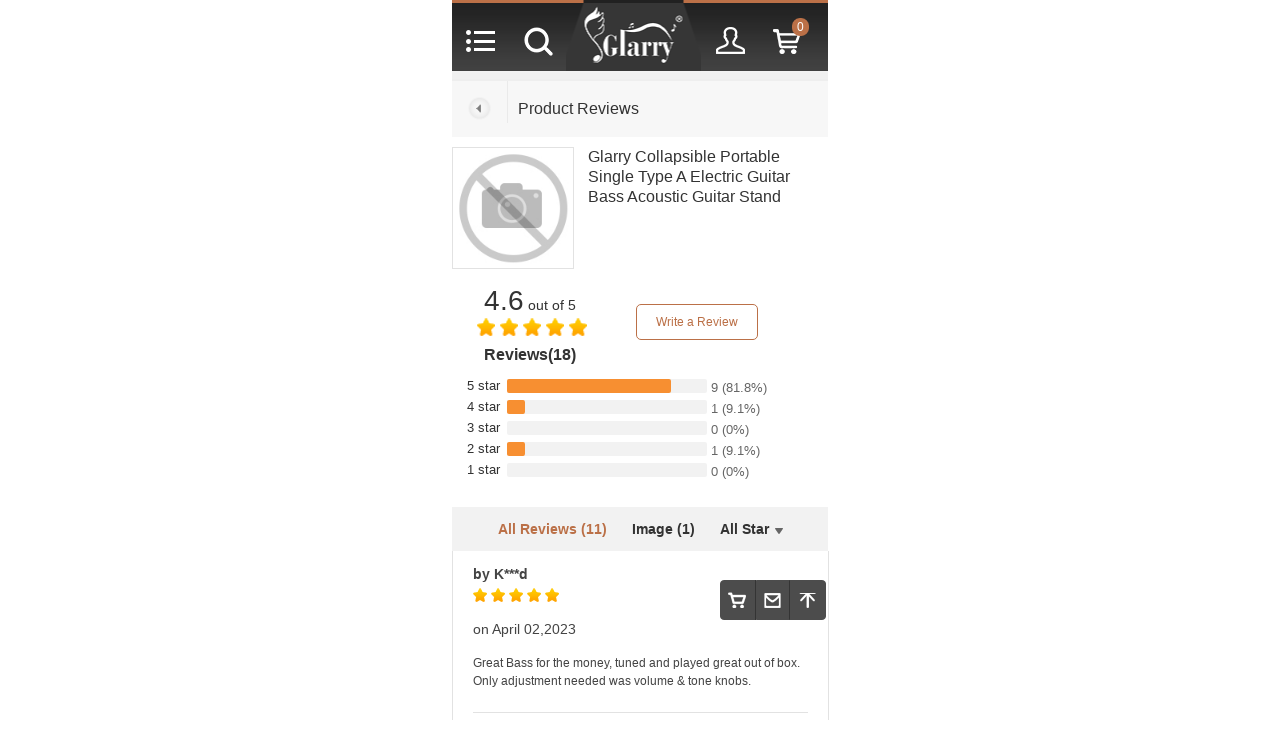

--- FILE ---
content_type: text/html; charset=utf-8
request_url: https://m.glarrymusic.com/reviews/glarry-collapsible-portable-single-type-a-electric-guitar-bass-acoustic-guitar-stand-p211.html?type=6
body_size: 8393
content:
<!DOCTYPE html>
<html xmlns="http://www.w3.org/1999/xhtml" dir="ltr" lang="en">
<head>
    <meta charset="UTF-8" />
    <meta name="viewport" content="width=device-width,initial-scall=1,user-scalable=1">
         
<title>Reviews of Glarry Collapsible Portable Single Type A Electric Guitar Bass Acoustic Guitar Stand - Glarrymusic</title>
<meta name="keywords" content="Reviews of Glarry Collapsible Portable Single Type A Electric Guitar Bass Acoustic Guitar Stand" />
<meta name="description" content="Find more reviews of Glarry Collapsible Portable Single Type A Electric Guitar Bass Acoustic Guitar Stand in Glarrymusic.com" />
<link rel="canonical" href="https://www.glarrymusic.com/reviews/glarry-collapsible-portable-single-type-a-electric-guitar-bass-acoustic-guitar-stand-p211.html" />

<link rel="alternate" hreflang="en" href="https://www.glarrymusic.com/reviews/glarry-collapsible-portable-single-type-a-electric-guitar-bass-acoustic-guitar-stand-p211.html?type=6" />
<link rel="alternate" hreflang="en-gb" href="https://www.glarry.co.uk/reviews/glarry-collapsible-portable-single-type-a-electric-guitar-bass-acoustic-guitar-stand-p211.html?type=6" />

<link rel="alternate" hreflang="fr-fr" href="https://www.glarry.fr/reviews/glarry-collapsible-portable-single-type-a-electric-guitar-bass-acoustic-guitar-stand-p211.html?type=6" />
<link rel="alternate" hreflang="de-de" href="https://www.glarry.de/reviews/glarry-collapsible-portable-single-type-a-electric-guitar-bass-acoustic-guitar-stand-p211.html?type=6" />
<meta property="og:image"   content="https://m.glarrymusic.com/public/static/index/common/images/gm_logo.png" />

    <link rel="publisher" href=" https://plus.google.com/103326924629898685362" />
    <link rel="shortcut icon" href="https://m.glarrymusic.com//favicon.ico"/>

    <base href="https://m.glarrymusic.com"/>


    

    <link rel="stylesheet" href="https://m.glarrymusic.com/public/static/index/mobile/css/m_common.css?20241226" />
    <script src="https://m.glarrymusic.com/public/jquery/jquery-3.6.0.min.js?20241226"></script>
    <script src="https://m.glarrymusic.com/public/jquery/jquery-migrate-3.3.2.min.js?20241226"></script>
    <script src="https://m.glarrymusic.com/public/jquery/jquery.lazyload.js?20241226"></script>
    
<link href="https://m.glarrymusic.com/public/jqueryLightbox/css/font-awesome.min.css" rel="stylesheet">
<link href="https://m.glarrymusic.com/public/jqueryLightbox/css/popup-lightbox.css" rel="stylesheet" />


    
    <!-- Global site tag (gtag.js) - Google Analytics -->
<script async src="https://www.googletagmanager.com/gtag/js?id=UA-117322462-2"></script>
<script>
    window.dataLayer = window.dataLayer || []; function gtag(){dataLayer.push(arguments);} gtag('js', new Date()); gtag('config', 'UA-117322462-2');
</script> <!-- Global site tag (gtag.js) - Google Analytics -->
<script async src="https://www.googletagmanager.com/gtag/js?id=G-G5HQHG1WWN"></script>
<script>
    window.dataLayer = window.dataLayer || []; function gtag(){dataLayer.push(arguments);} gtag('js', new Date()); gtag('config', 'G-G5HQHG1WWN');
</script>

<script>
    gtag('set', 'user_data', {
        "email": '',
        "phone_number": ''
    });
</script>

    

    <script>
        (function(i,s,o,g,r,a,m){i['GoogleAnalyticsObject']=r;i[r]=i[r]||function(){
                (i[r].q=i[r].q||[]).push(arguments)},i[r].l=1*new Date();a=s.createElement(o),
            m=s.getElementsByTagName(o)[0];a.async=1;a.src=g;m.parentNode.insertBefore(a,m)
        })(window,document,'script','https://www.google-analytics.com/analytics.js','ga');
    </script>
    <meta name="facebook-domain-verification" content="t5go7svd6dd9boba4o9v5astcxvb9k" />
    
    <!-- Facebook Pixel Code -->
<script>
    !function(f,b,e,v,n,t,s)
    {if(f.fbq)return;n=f.fbq=function(){n.callMethod?
        n.callMethod.apply(n,arguments):n.queue.push(arguments)};
        if(!f._fbq)f._fbq=n;n.push=n;n.loaded=!0;n.version='2.0';
        n.queue=[];t=b.createElement(e);t.async=!0;
        t.src=v;s=b.getElementsByTagName(e)[0];
        s.parentNode.insertBefore(t,s)}(window,document,'script',
        'https://connect.facebook.net/en_US/fbevents.js');
    fbq('init', "263039319010620",{
        em: '',
        fn: '',
        ln: '',
        zp: '',
        ct: '',
        ph: '',
    });
    fbq('track', 'PageView');
</script>

<noscript>
    <img height="1" width="1" src="https://www.facebook.com/tr?id=263039319010620&ev=PageView&noscript=1"/>
</noscript>
<!-- End Facebook Pixel Code -->
<script>
    // FB SSC API
    function fb_ssc_api(event_name, req_data) {
        $.ajax({
            type: 'POST',
            url: '/index/ajax/fbSsc',
            data: {
                event_name: event_name,
                req_data: req_data
            },
            success: function(res){
                console.log('fb-ssc');
                console.log(res)
            },
            error: function(){
                console.log('fb-ssc ');
            }
        });
    }
</script>
    
</head>

<body>



<div class="m-index-mask" style="display: none;"></div>
<header>
    <div class="inside_box">
        <div class="m_nav_btn m_ico_nav_a J_categories_toggle"
             onclick="ga('send', 'event', 'index-topnav', 'category', 'm');">
            <div class="categories none J_categories_list">
                <div class="m_list_map ">
                    <a href="javascript:void(0);" class="J_stop">
                        <span class="J_categories_toggle"></span><p class="title_right">All Categories</p></a>
                                        <!--1级类目开始-->
                                            <a onclick="ga('send', 'event', 'index-category', 'Guitars', 'm');"
                          href="javascript:void (0);"  data-url = "/guitars-c-3.html"
                           class="categories_lv1 J_categories_level" data-level="1">
                            Guitars                            <span class="ico_dropdown J_categories_drop"></span>
                                                    </a>

                                                            <a onclick="ga('send', 'event', 'index-category', 'AcousticGuitars', 'm');" href="/acoustic-guitars-c-10.html"
                                       class="categories_lv2 none J_categories_level" data-level="2">Acoustic Guitars                                    </a>
                                                                  <a onclick="ga('send', 'event', 'index-category', 'BassGuitars', 'm');" href="/bass-guitars-c-35.html"
                                       class="categories_lv2 none J_categories_level" data-level="2">Bass Guitars                                    </a>
                                                                  <a onclick="ga('send', 'event', 'index-category', 'ElectricGuitars', 'm');" href="/electric-guitars-c-11.html"
                                       class="categories_lv2 none J_categories_level" data-level="2">Electric Guitars                                    </a>
                                                                  <a onclick="ga('send', 'event', 'index-category', 'LeftHandedElectricGuitars', 'm');" href="/left-handed-electric-guitars-c-32.html"
                                       class="categories_lv2 none J_categories_level" data-level="2">Left Handed Electric Guitars                                    </a>
                                                  <!--1级类目开始-->
                                            <a onclick="ga('send', 'event', 'index-category', 'Strings', 'm');"
                          href="javascript:void (0);"  data-url = "/strings-c-2.html"
                           class="categories_lv1 J_categories_level" data-level="1">
                            Strings                            <span class="ico_dropdown J_categories_drop"></span>
                                                    </a>

                                                            <a onclick="ga('send', 'event', 'index-category', 'Violins', 'm');" href="/violins-c-6.html"
                                       class="categories_lv2 none J_categories_level" data-level="2">Violins                                    </a>
                                                                  <a onclick="ga('send', 'event', 'index-category', 'Violas', 'm');" href="/violas-c-7.html"
                                       class="categories_lv2 none J_categories_level" data-level="2">Violas                                    </a>
                                                                  <a onclick="ga('send', 'event', 'index-category', 'Cellos', 'm');" href="/cellos-c-8.html"
                                       class="categories_lv2 none J_categories_level" data-level="2">Cellos                                    </a>
                                                                  <a onclick="ga('send', 'event', 'index-category', 'ElectricViolins', 'm');" href="/electric-violins-c-9.html"
                                       class="categories_lv2 none J_categories_level" data-level="2">Electric Violins                                    </a>
                                                  <!--1级类目开始-->
                                            <a onclick="ga('send', 'event', 'index-category', 'DrumsampPercussion', 'm');"
                          href="javascript:void (0);"  data-url = "/drums-percussion-c-46.html"
                           class="categories_lv1 J_categories_level" data-level="1">
                            Drums &amp; Percussion                            <span class="ico_dropdown J_categories_drop"></span>
                                                    </a>

                                                            <a onclick="ga('send', 'event', 'index-category', 'AcousticDrums', 'm');" href="/acoustic-drums-c-49.html"
                                       class="categories_lv2 none J_categories_level" data-level="2">Acoustic Drums                                    </a>
                                                                  <a onclick="ga('send', 'event', 'index-category', 'ElectricDrums', 'm');" href="/electric-drums-c-59.html"
                                       class="categories_lv2 none J_categories_level" data-level="2">Electric Drums                                    </a>
                                                  <!--1级类目开始-->
                                            <a onclick="ga('send', 'event', 'index-category', 'Keyboards', 'm');"
                          href="javascript:void (0);"  data-url = "/keyboards-c-55.html"
                           class="categories_lv1 J_categories_level" data-level="1">
                            Keyboards                            <span class="ico_dropdown J_categories_drop"></span>
                                                    </a>

                                                            <a onclick="ga('send', 'event', 'index-category', 'DigitalPianos', 'm');" href="/digital-pianos-c-57.html"
                                       class="categories_lv2 none J_categories_level" data-level="2">Digital Pianos                                    </a>
                                                                  <a onclick="ga('send', 'event', 'index-category', 'ElectronicKeyboards', 'm');" href="/electronic-keyboards-c-56.html"
                                       class="categories_lv2 none J_categories_level" data-level="2">Electronic Keyboards                                    </a>
                                                  <!--1级类目开始-->
                                            <a onclick="ga('send', 'event', 'index-category', 'WindInstruments', 'm');"
                          href="javascript:void (0);"  data-url = "/wind-instruments-c-47.html"
                           class="categories_lv1 J_categories_level" data-level="1">
                            Wind Instruments                            <span class="ico_dropdown J_categories_drop"></span>
                                                    </a>

                                                            <a onclick="ga('send', 'event', 'index-category', 'Saxophone', 'm');" href="/saxophone-c-53.html"
                                       class="categories_lv2 none J_categories_level" data-level="2">Saxophone                                    </a>
                                                                  <a onclick="ga('send', 'event', 'index-category', 'BrassInstruments', 'm');" href="/brass-instruments-c-52.html"
                                       class="categories_lv2 none J_categories_level" data-level="2">Brass Instruments                                    </a>
                                                                  <a onclick="ga('send', 'event', 'index-category', 'WoodwindInstruments', 'm');" href="/woodwind-instruments-c-51.html"
                                       class="categories_lv2 none J_categories_level" data-level="2">Woodwind Instruments                                    </a>
                                                  <!--1级类目开始-->
                                            <a onclick="ga('send', 'event', 'index-category', 'Accessories', 'm');"
                          href="javascript:void (0);"  data-url = "/accessories-c-5.html"
                           class="categories_lv1 J_categories_level" data-level="1">
                            Accessories                            <span class="ico_dropdown J_categories_drop"></span>
                                                    </a>

                                                            <a onclick="ga('send', 'event', 'index-category', 'Amps', 'm');" href="/amps-c-42.html"
                                       class="categories_lv2 none J_categories_level" data-level="2">Amps                                    </a>
                                                                  <a onclick="ga('send', 'event', 'index-category', 'Cases', 'm');" href="/cases-c-15.html"
                                       class="categories_lv2 none J_categories_level" data-level="2">Cases                                    </a>
                                                                  <a onclick="ga('send', 'event', 'index-category', 'MusicStands', 'm');" href="/music-stands-c-24.html"
                                       class="categories_lv2 none J_categories_level" data-level="2">Music Stands                                    </a>
                                                                  <a onclick="ga('send', 'event', 'index-category', 'Strings', 'm');" href="/strings-c-16.html"
                                       class="categories_lv2 none J_categories_level" data-level="2">Strings                                    </a>
                                                  <!--1级类目开始-->
                                            <a onclick="ga('send', 'event', 'index-category', 'Support', 'm');"
                          href="javascript:void (0);"  data-url = "https://www.glarrymusic.com/"
                           class="categories_lv1 J_categories_level" data-level="1">
                            Support                            <span class="ico_dropdown J_categories_drop"></span>
                                                    </a>

                                                            <a onclick="ga('send', 'event', 'index-category', 'FAQs', 'm');" href="https://www.glarrymusic.com/faqs-center.html"
                                       class="categories_lv2 none J_categories_level" data-level="2">FAQs                                    </a>
                                                                  <a onclick="ga('send', 'event', 'index-category', 'NEWs', 'm');" href="https://www.glarrymusic.com/news-center.html"
                                       class="categories_lv2 none J_categories_level" data-level="2">NEWs                                    </a>
                                                                  <a onclick="ga('send', 'event', 'index-category', 'Video', 'm');" href="https://www.glarrymusic.com/video/list.html"
                                       class="categories_lv2 none J_categories_level" data-level="2">Video                                    </a>
                                                                  <a onclick="ga('send', 'event', 'index-category', 'InstructionalResources', 'm');" href="https://www.glarrymusic.com/instructional-resources-pdg-1.html"
                                       class="categories_lv2 none J_categories_level" data-level="2">Instructional Resources                                    </a>
                                                                  <a onclick="ga('send', 'event', 'index-category', 'ReviewCooperate', 'm');" href="https://www.glarrymusic.com/review-cooperate-h28.html"
                                       class="categories_lv2 none J_categories_level" data-level="2">Review Cooperate                                    </a>
                                                                  <a onclick="ga('send', 'event', 'index-category', 'WholesaleProgram', 'm');" href="https://www.glarrymusic.com/wholesale-program-h29.html"
                                       class="categories_lv2 none J_categories_level" data-level="2">Wholesale Program                                    </a>
                              

                </div>
            </div>
        </div>


        <div class="m_nav_btn m_ico_nav_b " id="J_show_search_box"
             onclick="ga('send', 'event', 'index-topnav', 'search', 'm');">
            <form id="J_show_search_form" action="/s/index.html" method="get" name="searchForm">
                <div class="search none J_show_search_input">

                    <a id="J_show_search_box_close" class="btn_close"></a>
                    <input name="search_kw" placeholder="Search for..." value="">

                    <a class=" btn_small btn_orange" name="submit" onclick="document.getElementById('J_show_search_form').submit();">search</a>

                </div>
            </form>
        </div>
        <a onclick="ga('send', 'event', 'index-topnav', 'logo', 'm');"
               href="/" class="m_logo" style="width: 135px;"></a>
        <a onclick="ga('send', 'event', 'index-topnav', 'account', 'm');"
           href="/index/customer/index.html" class="m_nav_btn m_ico_nav_c"></a>
        <a onclick="ga('send', 'event', 'index-topnav', 'cart', 'm');"
           href="/shopping-cart.html" class="m_nav_btn m_ico_nav_d">
            <span class="m_ico_nav_num  J_cart_items" >0</span></a></div>

    <div class="black_mask J_show_search_input none"></div>

</header>


<div class="main">
  <div class="m_list_map"><a><span class="J_go_back"></span>
      <p class="title_right">Product Reviews</p></a></div>
</div>
<div style="display: none" itemprop="itemReviewed" itemscope itemtype="http://schema.org/Product">
    <div itemprop="name">Reviews of Glarry Collapsible Portable Single Type A Electric Guitar Bass Acoustic Guitar Stand</div>
    <div itemprop="aggregateRating" itemscope itemtype="http://schema.org/AggregateRating">
        <span itemprop="ratingValue">4.6</span>
        <span itemprop="bestRating">5</span>
        <span itemprop="reviewCount">11</span>
    </div>
</div>
<div class="cl"></div>
<div class="m_star_menu margintop10">
    <div class="m-gm-review clearfix">
                <div class="m-review-img">
            <a href="/glarry-collapsible-portable-single-type-a-electric-guitar-bass-acoustic-guitar-stand-p211.html">
                <img src="/public/static/index/common/images/image_no_fount_150x150.jpg?image_path_or_name_invalid" />
            </a>
        </div>
        <p class="m-review-product-tit">
            <a href="/glarry-collapsible-portable-single-type-a-electric-guitar-bass-acoustic-guitar-stand-p211.html">
                Glarry Collapsible Portable Single Type A Electric Guitar Bass Acoustic Guitar Stand            </a>
        </p><!--end of m-review-product-tit-->
        <p class="m-review-price">
                    </p><!--end of m-review-price-->
    </div>

    <!--星星详情展示 begin-->
    <div class="rev-summary fn-clear">
        <div class="rev-summary-left">
            <div class="rev-score">
                <span class="score"><span class="numbers">4.6</span> out of 5</span>
                <p class="star  bottom-margin15px" style="margin-left: 10px;margin-bottom: 10px;overflow: hidden;margin-bottom: 5px;">
                                        <span class="big-full-star"></span>
                                        <span class="big-full-star"></span>
                                        <span class="big-full-star"></span>
                                        <span class="big-full-star"></span>
                                        <span class="big-full-star"></span>
                                        <br>
                </p>
                <!--<i class="rev-score-star rev-score-star-mid"><i style="width: 97.8%;"></i></i>-->
            </div>
            <div class="rev-all-view">
                Reviews(18)
            </div>
        </div>
        <div class="rev-summary-right rev-guide">
            <a href="/my-account/my-reviews.html?product_id=211&sort=asc" class="btn exclick" id="write-reviews">Write a Review</a>
        </div>
                <div class="rev-summary-mid">
            <ul class="histogram">
                                <li class="histogram-item " star="5" style="cursor: pointer;">
                    <a class="star" href="/reviews/glarry-collapsible-portable-single-type-a-electric-guitar-bass-acoustic-guitar-stand-p211.html?type=5"><span class="star-txt">5 star</span>
                        <div class="a-meter">
                            <div class="a-meter-bar" style="width:81.8%;"></div>
                        </div><span class="histogram-count">9 <span class="ratio">(81.8%)</span></span>
                    </a>
                </li>
                                <li class="histogram-item " star="4" style="cursor: pointer;">
                    <a class="star" href="/reviews/glarry-collapsible-portable-single-type-a-electric-guitar-bass-acoustic-guitar-stand-p211.html?type=4"><span class="star-txt">4 star</span>
                        <div class="a-meter">
                            <div class="a-meter-bar" style="width:9.1%;"></div>
                        </div><span class="histogram-count">1 <span class="ratio">(9.1%)</span></span>
                    </a>
                </li>
                                <li class="histogram-item " star="3" style="cursor: pointer;">
                    <a class="star" href="/reviews/glarry-collapsible-portable-single-type-a-electric-guitar-bass-acoustic-guitar-stand-p211.html?type=3"><span class="star-txt">3 star</span>
                        <div class="a-meter">
                            <div class="a-meter-bar" style="width:0%;"></div>
                        </div><span class="histogram-count">0 <span class="ratio">(0%)</span></span>
                    </a>
                </li>
                                <li class="histogram-item " star="2" style="cursor: pointer;">
                    <a class="star" href="/reviews/glarry-collapsible-portable-single-type-a-electric-guitar-bass-acoustic-guitar-stand-p211.html?type=2"><span class="star-txt">2 star</span>
                        <div class="a-meter">
                            <div class="a-meter-bar" style="width:9.1%;"></div>
                        </div><span class="histogram-count">1 <span class="ratio">(9.1%)</span></span>
                    </a>
                </li>
                                <li class="histogram-item " star="1" style="cursor: pointer;">
                    <a class="star" href="/reviews/glarry-collapsible-portable-single-type-a-electric-guitar-bass-acoustic-guitar-stand-p211.html?type=1"><span class="star-txt">1 star</span>
                        <div class="a-meter">
                            <div class="a-meter-bar" style="width:0%;"></div>
                        </div><span class="histogram-count">0 <span class="ratio">(0%)</span></span>
                    </a>
                </li>
                            </ul>
        </div>

    </div>
    <!--星星详情展示 end-->
    <!--筛选评论选卡 begin-->
    <div class="rev-cont-nav fn-clear">
        <ul class="rev-cont-category">

            <a href="/reviews/glarry-collapsible-portable-single-type-a-electric-guitar-bass-acoustic-guitar-stand-p211.html"><li class="rev-category-item rev-active">All Reviews (11)</li></a>
            <a href="/reviews/glarry-collapsible-portable-single-type-a-electric-guitar-bass-acoustic-guitar-stand-p211.html?type=has_img"><li class="rev-category-item ">Image (1)</li></a>
            <li class="rev-category-item slidedowntab " style="margin-right: 0;">
                <span>All Star<i class="down-trangle-icon"></i></span>
                <ul class="scaletab slidedowncont">
                    <a href="/reviews/glarry-collapsible-portable-single-type-a-electric-guitar-bass-acoustic-guitar-stand-p211.html?type=6">
                        <li class="scale-item ">All Star<em>(11)</em><i></i></li>
                    </a>
                                        <a href="/reviews/glarry-collapsible-portable-single-type-a-electric-guitar-bass-acoustic-guitar-stand-p211.html?type=5">
                        <li class="scale-item " star="5">5 Star<em>(9)</em>
                            <span style="width:77px;"><i style="width: 70px;"></i></span>
                        </li>
                    </a>
                                        <a href="/reviews/glarry-collapsible-portable-single-type-a-electric-guitar-bass-acoustic-guitar-stand-p211.html?type=4">
                        <li class="scale-item " star="4">4 Star<em>(1)</em>
                            <span style="width:77px;"><i style="width: 56px;"></i></span>
                        </li>
                    </a>
                                        <a href="/reviews/glarry-collapsible-portable-single-type-a-electric-guitar-bass-acoustic-guitar-stand-p211.html?type=3">
                        <li class="scale-item " star="3">3 Star<em>(0)</em>
                            <span style="width:77px;"><i style="width: 42px;"></i></span>
                        </li>
                    </a>
                                        <a href="/reviews/glarry-collapsible-portable-single-type-a-electric-guitar-bass-acoustic-guitar-stand-p211.html?type=2">
                        <li class="scale-item " star="2">2 Star<em>(1)</em>
                            <span style="width:77px;"><i style="width: 28px;"></i></span>
                        </li>
                    </a>
                                        <a href="/reviews/glarry-collapsible-portable-single-type-a-electric-guitar-bass-acoustic-guitar-stand-p211.html?type=1">
                        <li class="scale-item " star="1">1 Star<em>(0)</em>
                            <span style="width:77px;"><i style="width: 14px;"></i></span>
                        </li>
                    </a>
                                    </ul>
            </li>
        </ul>

    </div>
    <!--筛选评论选卡 end-->

  <div class="cl"></div>
  <input hidden id="J_loading_has_more" value="1">
  <input hidden id="J_loading_page" value="">

  <ul class="m_reviews J_loading_box clearfix ">
      <li class="m_select_menu">
  <div style="width: 100%;overflow: hidden;">
    <b class=" font14" > by K***d</b>
  </div>
  <div class="m_star">
    <span class="full-star"></span><span class="full-star"></span><span class="full-star"></span><span class="full-star"></span><span class="full-star"></span>    <font class="star_date"></font>
  </div>

    <div class="margintop15">
    <p class=" font14"> on April 02,2023</p>
        <p class="bottom-margin20px J_omitted_review_box" style="overflow: hidden;word-break: break-all;">
      Great Bass for the money,  tuned and played great out of box.  Only adjustment needed was volume &amp; tone knobs.    </p>
        <div class="clear"></div>
  </div>
  
</li>
<li class="m_select_menu">
  <div style="width: 100%;overflow: hidden;">
    <b class=" font14" > by T***b</b>
  </div>
  <div class="m_star">
    <span class="full-star"></span><span class="full-star"></span><span class="full-star"></span><span class="full-star"></span><span class="full-star"></span>    <font class="star_date"></font>
  </div>

    <div class="margintop15">
    <p class=" font14"> on January 13,2023</p>
        <p class="bottom-margin20px J_omitted_review_box" style="overflow: hidden;word-break: break-all;">
      I like it.    </p>
        <div class="clear"></div>
  </div>
  
</li>
<li class="m_select_menu">
  <div style="width: 100%;overflow: hidden;">
    <b class=" font14" > by W***e</b>
  </div>
  <div class="m_star">
    <span class="full-star"></span><span class="full-star"></span><span class="full-star"></span><span class="full-star"></span><span class="empty-star"></span>    <font class="star_date"></font>
  </div>

    <div class="margintop15">
    <p class=" font14"> on January 02,2023</p>
        <p class="bottom-margin20px J_omitted_review_box" style="overflow: hidden;word-break: break-all;">
      An adequate stand for the very cheap price.    </p>
        <div class="clear"></div>
  </div>
  
</li>
<li class="m_select_menu">
  <div style="width: 100%;overflow: hidden;">
    <b class=" font14" > by J***.</b>
  </div>
  <div class="m_star">
    <span class="full-star"></span><span class="full-star"></span><span class="full-star"></span><span class="full-star"></span><span class="full-star"></span>    <font class="star_date"></font>
  </div>

    <div class="margintop15">
    <p class=" font14"> on November 01,2022</p>
        <p class="bottom-margin20px J_omitted_review_box" style="overflow: hidden;word-break: break-all;">
      It does what it needs to do.    </p>
        <div class="clear"></div>
  </div>
  
</li>
<li class="m_select_menu">
  <div style="width: 100%;overflow: hidden;">
    <b class=" font14" > by K***n</b>
  </div>
  <div class="m_star">
    <span class="full-star"></span><span class="full-star"></span><span class="full-star"></span><span class="full-star"></span><span class="full-star"></span>    <font class="star_date"></font>
  </div>

    <div class="margintop15">
    <p class=" font14"> on October 22,2022</p>
        <p class="bottom-margin20px J_omitted_review_box" style="overflow: hidden;word-break: break-all;">
      Works great and handy for multiple size guitars !!    </p>
        <div class="cl"></div>
    <div class="updown_load " >
      <ul class="J_review_img_ul">
                <li><img style="width: 70px;height: 70px;" class="lazy" src="/public/static/index/mobile/images/updown_load.png"
                 data-original="/thumb_image/review/6812/80_80_image.jpg"></li>
              </ul>
    </div>
        <div class="clear"></div>
  </div>
  
</li>
<li class="m_select_menu">
  <div style="width: 100%;overflow: hidden;">
    <b class=" font14" > by S***d</b>
  </div>
  <div class="m_star">
    <span class="full-star"></span><span class="full-star"></span><span class="full-star"></span><span class="full-star"></span><span class="full-star"></span>    <font class="star_date"></font>
  </div>

    <div class="margintop15">
    <p class=" font14"> on December 29,2021</p>
        <p class="bottom-margin20px J_omitted_review_box" style="overflow: hidden;word-break: break-all;">
      The box needs to be stronger as the courier easily put a huge hole in it. However, it still gets 5* as the product is perfect.    </p>
        <div class="customer_answer" style="width: 94%">
      <h5 class="bottom-margin10px">
        <img src="public/static/index/pc/images/icon_reply.png"/> Service Team:</h5>
      <p style="word-break: break-all;">
        Thanks for your comment.
We will try harder to offer better products and service.
Looking forward to your next visit!
Glarry      </p>
    </div>
        <div class="clear"></div>
  </div>
  
</li>
<li class="m_select_menu">
  <div style="width: 100%;overflow: hidden;">
    <b class=" font14" > by H***y</b>
  </div>
  <div class="m_star">
    <span class="full-star"></span><span class="full-star"></span><span class="full-star"></span><span class="full-star"></span><span class="full-star"></span>    <font class="star_date"></font>
  </div>

    <div class="margintop15">
    <p class=" font14"> on May 25,2021</p>
        <p class="bottom-margin20px J_omitted_review_box" style="overflow: hidden;word-break: break-all;">
      Beautiful beginner guitar that has a great sound. I revived it super fast with free shipping and it already came strung! It's an amazing body piece I've already gotten complemented on.    </p>
        <div class="clear"></div>
  </div>
  
</li>
<li class="m_select_menu">
  <div style="width: 100%;overflow: hidden;">
    <b class=" font14" > by J***d</b>
  </div>
  <div class="m_star">
    <span class="full-star"></span><span class="full-star"></span><span class="full-star"></span><span class="full-star"></span><span class="full-star"></span>    <font class="star_date"></font>
  </div>

    <div class="margintop15">
    <p class=" font14"> on March 30,2021</p>
        <p class="bottom-margin20px J_omitted_review_box" style="overflow: hidden;word-break: break-all;">
      This works great and is super convenient.    </p>
        <div class="clear"></div>
  </div>
  
</li>
<li class="m_select_menu">
  <div style="width: 100%;overflow: hidden;">
    <b class=" font14" > by K***r</b>
  </div>
  <div class="m_star">
    <span class="full-star"></span><span class="full-star"></span><span class="full-star"></span><span class="full-star"></span><span class="full-star"></span>    <font class="star_date"></font>
  </div>

    <div class="margintop15">
    <p class=" font14"> on March 13,2021</p>
        <p class="bottom-margin20px J_omitted_review_box" style="overflow: hidden;word-break: break-all;">
      Puuufect stand! Can't beat the price.    </p>
        <div class="clear"></div>
  </div>
  
</li>
<li class="m_select_menu">
  <div style="width: 100%;overflow: hidden;">
    <b class=" font14" > by T***s</b>
  </div>
  <div class="m_star">
    <span class="full-star"></span><span class="full-star"></span><span class="full-star"></span><span class="full-star"></span><span class="full-star"></span>    <font class="star_date"></font>
  </div>

    <div class="margintop15">
    <p class=" font14"> on November 26,2020</p>
        <p class="bottom-margin20px J_omitted_review_box" style="overflow: hidden;word-break: break-all;">
      OMG, this bass guitar is wonderful. The sound and weight of the guitar is awesome and the frets aren't ruff. Folks, this is a great buy. Thanks Glarry Music     </p>
        <div class="clear"></div>
  </div>
  
</li>
<script>
    $(function() {
        $("img.lazy").lazyload({effect: "fadeIn"});
        $('.J_review_img_ul').popupLightbox();
    });
</script>
 </ul>
    </div>
<div class="cl"></div>
<div class="video-gif none J_loading" style="display: none;"></div>

<div class="cl"></div>

<!--商品推荐模块开始-->
<div class="m-feature clearfix" style="display: none;"  id="J_prod_recommend_header">
  <div class="recom-tit">
    <span>Recommended Products</span>
  </div><!--end of recom-tit-->
  <!--end of m-feature-tit-->
  <ul class="feature-list clearfix" style="display: none;" id="J_prod_recommend_body">
        <li>
      <div class="feature-list-con clearfix">
        <div class="feature-list-img">
          <a href="/glarry-a-style-mandolin-microgroove-pattern-leather-hardshell-case-black-p74.html">
            <img src="/thumb_image/product/s/spu1/spu17003201/spu17003201_300_300.jpg?20200612050600" />
          </a>
                    <!--end of gm-discount-->
        </div>
        <!--end of feature-list-img-->

        <div class="feature-text">
          <a href="/glarry-a-style-mandolin-microgroove-pattern-leather-hardshell-case-black-p74.html">
            Glarry A-Style Mandolin Microgroove Pattern PVC Hardshell Case Black          </a>
        </div>
        <!--end of feature-text-->
        <div class="m_star clearfix">
          <span class="full-star"></span><span class="full-star"></span><span class="full-star"></span><span class="full-star"></span><span class="full-star"></span><a href="/reviews/glarry-a-style-mandolin-microgroove-pattern-leather-hardshell-case-black-p74.html" rel="nofollow"><span class="item-num">(18)</span></a>        </div>
        <p class="new-price">
          $69.99        </p>
        <p class="old-price"></p>
      </div>
      <!--end of feature-list-con-->
    </li>
        <li>
      <div class="feature-list-con clearfix">
        <div class="feature-list-img">
          <a href="/glarry-swivel-liftable-oversized-saddle-throne-super-thick-sponge-overweight-180kg-drum-stool-p186.html">
            <img src="/thumb_image/product/s/spug/spug17000275/spug17000275_300_300.jpg?20200122010438" />
          </a>
          <p class="gm-discount">8% OFF</p>          <!--end of gm-discount-->
        </div>
        <!--end of feature-list-img-->

        <div class="feature-text">
          <a href="/glarry-swivel-liftable-oversized-saddle-throne-super-thick-sponge-overweight-180kg-drum-stool-p186.html">
            Glarry Swivel Liftable Oversized Saddle Throne Super Thick Sponge Overweight 180Kg Drum Stool          </a>
        </div>
        <!--end of feature-text-->
        <div class="m_star clearfix">
          <span class="full-star"></span><span class="full-star"></span><span class="full-star"></span><span class="full-star"></span><span class="full-star"></span><a href="/reviews/glarry-swivel-liftable-oversized-saddle-throne-super-thick-sponge-overweight-180kg-drum-stool-p186.html" rel="nofollow"><span class="item-num">(2)</span></a>        </div>
        <p class="new-price">
          $69.99        </p>
        <p class="old-price"></p>
      </div>
      <!--end of feature-list-con-->
    </li>
        <li>
      <div class="feature-list-con clearfix">
        <div class="feature-list-img">
          <a href="/glarry-st-electric-guitar-straight-flange-hard-shell-lockable-carrying-case-p77.html">
            <img src="/thumb_image/product/s/spu1/spu17003385/spu17003385_300_300.jpg?20180605050145" />
          </a>
          <p class="gm-discount">5% OFF</p>          <!--end of gm-discount-->
        </div>
        <!--end of feature-list-img-->

        <div class="feature-text">
          <a href="/glarry-st-electric-guitar-straight-flange-hard-shell-lockable-carrying-case-p77.html">
            Glarry GST GTL Economical Electric Guitar Straight Flange Hard Shell Lockable Carrying Case          </a>
        </div>
        <!--end of feature-text-->
        <div class="m_star clearfix">
          <span class="full-star"></span><span class="full-star"></span><span class="full-star"></span><span class="full-star"></span><span class="full-star"></span><a href="/reviews/glarry-st-electric-guitar-straight-flange-hard-shell-lockable-carrying-case-p77.html" rel="nofollow"><span class="item-num">(23)</span></a>        </div>
        <p class="new-price">
          $75.99        </p>
        <p class="old-price"></p>
      </div>
      <!--end of feature-list-con-->
    </li>
        <li>
      <div class="feature-list-con clearfix">
        <div class="feature-list-img">
          <a href="/glarry-st-tl-electric-guitar-flat-surface-hard-shell-case-black-p257.html">
            <img src="/thumb_image/product/s/spug/spug17000465/spug17000465_300_300.jpg?20210130002801" />
          </a>
          <p class="gm-discount">11% OFF</p>          <!--end of gm-discount-->
        </div>
        <!--end of feature-list-img-->

        <div class="feature-text">
          <a href="/glarry-st-tl-electric-guitar-flat-surface-hard-shell-case-black-p257.html">
            Glarry GST GTL Economical Electric Guitar Flat Surface Hard Shell Case with Lock          </a>
        </div>
        <!--end of feature-text-->
        <div class="m_star clearfix">
          <span class="full-star"></span><span class="full-star"></span><span class="full-star"></span><span class="full-star"></span><span class="full-star"></span><a href="/reviews/glarry-st-tl-electric-guitar-flat-surface-hard-shell-case-black-p257.html" rel="nofollow"><span class="item-num">(3)</span></a>        </div>
        <p class="new-price">
          $79.99        </p>
        <p class="old-price"></p>
      </div>
      <!--end of feature-list-con-->
    </li>
        <li>
      <div class="feature-list-con clearfix">
        <div class="feature-list-img">
          <a href="/glarry-20w-electric-guitar-amplifier-p157.html">
            <img src="/thumb_image/product/s/spug/spug17000217/spug17000217_300_300.jpg?20220613020653" />
          </a>
                    <!--end of gm-discount-->
        </div>
        <!--end of feature-list-img-->

        <div class="feature-text">
          <a href="/glarry-20w-electric-guitar-amplifier-p157.html">
            Glarry 20w Electric Guitar Amplifier          </a>
        </div>
        <!--end of feature-text-->
        <div class="m_star clearfix">
          <span class="full-star"></span><span class="full-star"></span><span class="full-star"></span><span class="full-star"></span><span class="half-star"></span><a href="/reviews/glarry-20w-electric-guitar-amplifier-p157.html" rel="nofollow"><span class="item-num">(29)</span></a>        </div>
        <p class="new-price">
          $49.99        </p>
        <p class="old-price"></p>
      </div>
      <!--end of feature-list-con-->
    </li>
        <li>
      <div class="feature-list-con clearfix">
        <div class="feature-list-img">
          <a href="/glarry-high-end-fine-grain-pu-leather-hard-case-for-gjazz-electric-guitar-p196.html">
            <img src="/thumb_image/product/s/spug/spug17000276/spug17000276_300_300.jpg?20200217033752" />
          </a>
          <p class="gm-discount">10% OFF</p>          <!--end of gm-discount-->
        </div>
        <!--end of feature-list-img-->

        <div class="feature-text">
          <a href="/glarry-high-end-fine-grain-pu-leather-hard-case-for-gjazz-electric-guitar-p196.html">
            Glarry High-End Fine-Grain PU Leather Hard Case for 335 Style Semi-Hollow &amp; Hollowbody Electric Guitar          </a>
        </div>
        <!--end of feature-text-->
        <div class="m_star clearfix">
          <span class="full-star"></span><span class="full-star"></span><span class="full-star"></span><span class="full-star"></span><span class="full-star"></span><a href="/reviews/glarry-high-end-fine-grain-pu-leather-hard-case-for-gjazz-electric-guitar-p196.html" rel="nofollow"><span class="item-num">(25)</span></a>        </div>
        <p class="new-price">
          $89.99        </p>
        <p class="old-price"></p>
      </div>
      <!--end of feature-list-con-->
    </li>
        <li>
      <div class="feature-list-con clearfix">
        <div class="feature-list-img">
          <a href="/glarry-41inch-flat-surface-classical-guitar-microgroove-hard-shell-case-beige-grey-p374.html">
            <img src="https://images.glarrymusic.com/glarrymusic/upload_images/products/s/spug/spug45000580/spug45000580_300_300.jpg?20260128205755" />
          </a>
                    <!--end of gm-discount-->
        </div>
        <!--end of feature-list-img-->

        <div class="feature-text">
          <a href="/glarry-41inch-flat-surface-classical-guitar-microgroove-hard-shell-case-beige-grey-p374.html">
            Glarry 41inch Flat Surface Classical Guitar Microgroove Hard Shell Case Beige Grey          </a>
        </div>
        <!--end of feature-text-->
        <div class="m_star clearfix">
                  </div>
        <p class="new-price">
          $99.99        </p>
        <p class="old-price"></p>
      </div>
      <!--end of feature-list-con-->
    </li>
        <li>
      <div class="feature-list-con clearfix">
        <div class="feature-list-img">
          <a href="/glarry-40w-gba-40-electric-guitar-amplifier-black-p313.html">
            <img src="https://images.glarrymusic.com/glarrymusic/upload_images/products/s/spug/spug45000147/spug45000147_300_300.jpg?20260128205755" />
          </a>
          <p class="gm-discount">11% OFF</p>          <!--end of gm-discount-->
        </div>
        <!--end of feature-list-img-->

        <div class="feature-text">
          <a href="/glarry-40w-gba-40-electric-guitar-amplifier-black-p313.html">
            Glarry 40W GBA-40 Electric Bass Guitar Amplifier Black          </a>
        </div>
        <!--end of feature-text-->
        <div class="m_star clearfix">
          <span class="full-star"></span><span class="full-star"></span><span class="full-star"></span><span class="full-star"></span><span class="full-star"></span><a href="/reviews/glarry-40w-gba-40-electric-guitar-amplifier-black-p313.html" rel="nofollow"><span class="item-num">(7)</span></a>        </div>
        <p class="new-price">
          $79.99        </p>
        <p class="old-price"></p>
      </div>
      <!--end of feature-list-con-->
    </li>
      </ul>
  <!--end of feature-list-->
</div>
<script>
    if($.trim($('#J_prod_recommend_body').html()) != ''){
        $('#J_prod_recommend_header, #J_prod_recommend_body').show();
    }
</script>
<!--商品推荐模块结束-->






<footer>
    <!--    谷歌评价徽章-->
    <!-- <script src="https://apis.google.com/js/platform.js?onload=renderBadge" async defer></script>
    <div class="box" style="border:none;text-align: center">

                <a href="https://customerreviews.google.com/v/merchant?q=glarrymusic.com&c=US&v=19&hl=en&so=NEWEST" target="_blank" style="font-size: 20px;font-weight: 700;line-height: 40px;">What Our Customers Are Saying</a>
        <div class="cl"></div>
        <a href="https://customerreviews.google.com/v/merchant?q=glarrymusic.com&c=US&v=19&hl=en&so=NEWEST" target="_blank" style="font-size: 14px;line-height: 30px;">
            See our <span style="font-weight: bold;font-size: 16px;">2800+</span>
            reviews on <span style="font-size: 16px;font-weight: bold;">Google</span>
        </a>

        <div style="position:relative;width: 170px;height: 60px;z-index: 100;overflow: hidden;margin: 0 auto; ">
            <div onclick="window.open('https://customerreviews.google.com/v/merchant?q=glarrymusic.com&c=US&v=19&hl=en&so=NEWEST')"  style="position:absolute;width: 170px;height: 60px;z-index: 150;top: 0px;left: 0px;">
            </div>
            <div style="position:absolute;width: 170px;height: 60px;z-index: 110;top: 0px;left: 0px;">
                <g:ratingbadge merchant_id=136138947></g:ratingbadge>​
            </div>
        </div>
    </div> -->

        <div class="cl"></div>
    <footer>
        <div class="m_footer_list">

                        <div>            <a   rel="nofollow"                 href="https://m.glarrymusic.com/our-brand.html">
                About US </a>

            </div>
                        <div>  <span>.</span>            <a   rel="nofollow"                 href="/our-story-h30.html">
                Our Story </a>

            </div>
                        <div>  <span>.</span>            <a   rel="nofollow"                 href="/return-policy-h6.html">
                Return Policy </a>

            </div>
                        <div>  <span>.</span>            <a                  href="/why-glarry-h31.html">
                Why Glarry </a>

            </div>
                        <div>  <span>.</span>            <a   rel="nofollow"                 href="https://m.glarrymusic.com/contact-us.html">
                Contact US </a>

            </div>
                        <div>  <span>.</span>            <a   rel="nofollow"                 href="/warranty-policy-h3.html">
                Warranty Policy </a>

            </div>
                        <div>  <span>.</span>            <a   rel="nofollow"                 href="/shipping-and-payment-h18.html">
                Shipping and Payment </a>

            </div>
                        <div>  <span>.</span>            <a                  href="https://m.glarrymusic.com/sitemap.html">
                Site Map </a>

            </div>
                        <div>  <span>.</span>            <a   rel="nofollow"                 href="/maintenace-h2.html">
                Maintenace </a>

            </div>
                        <div>  <span>.</span>            <a   rel="nofollow"                 href="https://m.glarrymusic.com/download-center/instruction-f-1.html">
                Instruction </a>

            </div>
                        <div>  <span>.</span>            <a   rel="nofollow"                 href="/privacy-policy-h7.html">
                Privacy Policy </a>

            </div>
                        <div>  <span>.</span>            <a                  href="https://m.glarrymusic.com/">
                Glarry </a>

            </div>
                        <div>  <span>.</span>            <a                  href="https://m.glarrymusic.com/faqs-center.html">
                FAQS </a>

            </div>
                        <div>  <span>.</span>            <a                  href="https://m.glarrymusic.com/news-center.html">
                NEWs </a>

            </div>
                        <div>  <span>.</span>            <a   rel="nofollow"                 href="https://m.glarrymusic.com/track-order.html">
                Track order </a>

            </div>
                        <div>  <span>.</span>            <a                  href="/terms-and-conditions-h25.html">
                Terms and Conditions </a>

            </div>
                        <div>  <span>.</span>            <a                  href="/wholesale-program-h29.html">
                Wholesale Program </a>

            </div>
                        <div>  <span>.</span>            <a                  href="/review-cooperate-h28.html">
                Review Cooperate </a>

            </div>
            

            </div>

        <div class="m_footer_line">Copyright © 2018 - 2026 www.GlarryMusic.com. All Rights
            Reserved.
        </div>
    </footer>

        <div class="float_btn">
        <a onclick="ga('send', 'event', 'index-float', 'cart', 'm');" href="/shopping-cart.html" class="ico_float_a"></a>
        <a onclick="ga('send', 'event', 'index-float', 'contactus', 'm');" href="/contact-us.html" class="ico_float_b"></a>
        <a href="javascript:void(0)" class="ico_float_c J_float_top"></a>
    </div>
    </footer>









<script src="https://m.glarrymusic.com/public/static/index/common/js/user.js?20241226"></script>
<script src="https://m.glarrymusic.com/public/static/index/mobile/js/common.js?20241226"></script>



<script src="https://m.glarrymusic.com/public/static/index/mobile/js/loading.js?20241226"></script>
<script src="https://m.glarrymusic.com/public/jqueryLightbox/js/jquery.popup.lightbox.js?20241226"></script>
<script>
    $(function() {
        $("img.lazy").lazyload({effect: "fadeIn"});
    });
</script>


<!--没有icon-->
<div class="black_mask  none J_black_mask"></div>
<div class="black_loading none J_loading_wait J_loading_backdrop"></div>
<div class="review_max_image none J_review_image"></div>




<script>
    ga('create', 'UA-117322462-1', 'auto');  //id号，根据不同站点而不同
    ga('send', 'pageview');
    </script>

<!-- Global site tag (gtag.js) - Google AdWords: 808621023 -->
<script async src="https://www.googletagmanager.com/gtag/js?id=AW-808621023"></script>
<script>
    window.dataLayer = window.dataLayer || [];
    function gtag(){dataLayer.push(arguments);}
    gtag('js', new Date());

    gtag('config', 'AW-808621023');
</script>

<!--联盟跟踪代码开始-->
<!--联盟跟踪代码结束-->



<!--bing跟踪代码-->
<script>(function(w,d,t,r,u){var f,n,i;w[u]=w[u]||[],f=function(){var o={ti:"26050389"};o.q=w[u],w[u]=new UET(o),w[u].push("pageLoad")},n=d.createElement(t),n.src=r,n.async=1,n.onload=n.onreadystatechange=function(){var s=this.readyState;s&&s!=="loaded"&&s!=="complete"||(f(),n.onload=n.onreadystatechange=null)},i=d.getElementsByTagName(t)[0],i.parentNode.insertBefore(n,i)})(window,document,"script","//bat.bing.com/bat.js","uetq");</script>
<!--bing跟踪代码 END-->




<script>
	        gtag('event', 'page_view', {
            'send_to': 'AW-808621023',
            'ecomm_pagetype': 'productreview',
            'ecomm_prodid': 'G17000307',
            'user_id': '0'
        });
    </script>





<!-- BEGIN GCR Badge Code -->
<script src="https://apis.google.com/js/platform.js?onload=renderBadge"
        async defer>
</script>
<script>
   /* window.renderBadge = function() {
        var ratingBadgeContainer = document.createElement("div");
        document.body.appendChild(ratingBadgeContainer);
        window.gapi.load('ratingbadge', function() {
            window.gapi.ratingbadge.render(
                ratingBadgeContainer, {
                    // REQUIRED
                    "merchant_id": 136138947,
                    // OPTIONAL
                    "position": "BOTTOM_RIGHT"
                });
        });
    }*/
</script>
<!-- END GCR Badge Code -->


<script id='merchantWidgetScript' src="https://www.gstatic.com/shopping/merchant/merchantwidget.js" defer></script>

<script>
  merchantWidgetScript.addEventListener('load', function () {
    merchantwidget.start({
         // REQUIRED FIELDS
         "merchant_id": 136138947,

         // OPTIONAL FIELDS
         "position": "POSITION",
         "region": "REGION",
    });
  });
</script>

</body>
</html>

--- FILE ---
content_type: application/javascript
request_url: https://m.glarrymusic.com/public/static/index/mobile/js/common.js?20241226
body_size: 1804
content:
/**
 * 此JS脚本需要jQuery支持，所以在加载该脚本之前，请先加载jQuery脚本
 */



$("#J_show_search_box").click(
    function () {
        $(".J_show_search_input").show();
    }
);

$("#J_show_search_box_close").click(function () {
    $(".J_show_search_input").hide();
    return false;
})

//网页顶部-手动修改当前默认币种 ( M)
$('select.J_currency_set').change(function () {
    var currency_code = $.trim($(this).val());
    User.set_currency(currency_code);
});


$(".J_float_top").click(function () {
    $('html,body').animate({scrollTop: 0}, 'slow');
});
$(".J_categories_drop").click(function (e) {

    if ($(this).hasClass('ico_dropdown')) {
        //展示 子元素
        $(this).removeClass('ico_dropdown').addClass('ico_dropup');

    } else {
        $(this).removeClass('ico_dropup').addClass('ico_dropdown');
    }
    e = e || event;
    e.stopPropagation();
    e.preventDefault();
    toggleCategories();
    return false;
});
$(".J_categories_level").click(function (e) {
    if($(this).find('.J_categories_drop').length > 0 ){
        if($(this).children('.J_categories_drop').hasClass('ico_dropdown')){
            $(this).children('.J_categories_drop').removeClass('ico_dropdown').addClass('ico_dropup');
            e = e || event;
            e.stopPropagation();
            e.preventDefault();
            toggleCategories();
            return false;
        }else{

            window.location.href = $(this).data('url');
            e = e || event;
            e.stopPropagation(); //禁止自动上拉
            // e.preventDefault();
            return false;
        }
    }else{
        window.location.href = $(this).data('url');
        e = e || event;
        e.stopPropagation(); //禁止自动上拉
        // e.preventDefault();
        //return false;
    }

});

function toggleCategories() {
    var level_obj = {0: true};//存储上级元素是否开启
    var level = 0;
    var is_show;
    $(".J_categories_level").each(function () {
        level = $(this).data('level');
        level_obj[level] = $(this).children('.J_categories_drop').hasClass('ico_dropup');
        is_show = true;
        for (var i = 1; i < level; i++) {
            if (!level_obj[i]) {
                is_show = false;
                break;
            }
        }

        if (is_show) {
            $(this).removeClass('none');
        } else {
            $(this).addClass('none');
        }
    })
}

$(".J_categories_toggle").click(function () {
    // $('.m-index-mask').toggle();
    $(".J_categories_list").stop().slideToggle()
});


$(".J_stop").click(function (event) {
    event.stopPropagation();
    event.preventDefault();
    return false;
})

$('.J_go_back').click(function () {
    window.history.go(-1)

})

//模拟单选框选择
$(document).on('click', '.J_select_single', function () {
    $(this).siblings('.J_select_single').removeClass('ico_singled').addClass('ico_single');
    $(this).removeClass('ico_single').addClass('ico_singled');
});


/**
 * 消息弹框
 * @param box_class （warring_box,success_box,note_box）
 * @param msg   弹框中的消息
 * @param remove_before   是否删除之前的弹框
 * @returns {boolean}
 */
function show_msg_box(box_class, msg, remove_before) {
    if (msg == '' || msg == undefined) {
        return false;
    }
    remove_before = remove_before ? remove_before : false;
    if ($("#J_msg_box").length <= 0) {
        $('<div class=" msg_box " id="J_msg_box"></div>').appendTo('body')
    }
    if (remove_before) {
        remove_all_msg_box();
    }

    var $obj = $('<div class=" ' + box_class + ' none">' + msg + '</div>').appendTo('#J_msg_box').slideDown();


    setTimeout(function () {
        $obj.fadeOut(1000, function () {
            $obj.remove();
        })
    }, 5000);
}

function remove_all_msg_box() {
    $("#J_msg_box").html('');// 清空原先的
}

// 错误弹框
function show_error_box(msg, remove_before) {
    show_msg_box('warring_box', msg, remove_before);
}

// 成功弹框
function show_success_box(msg, remove_before) {
    show_msg_box('success_box', msg, remove_before);
}

// note弹框
function show_note_box(msg, remove_before) {
    show_msg_box('note_box', msg, remove_before);
}

//初始化弹框
if ($('.succee-bar').length > 0) {
    $('.succee-bar').each(function () {
        show_note_box($.trim($(this).html()))
    })
}
if ($('.error-bar').length > 0) {
    $('.error-bar').each(function () {
        show_error_box($.trim($(this).html()), true)
    })
}

function set_pox_height($selector) {
    $selector.removeClass('pop_responsive'); //先移除 才把才能正确计算高度
    var mobile_height = $(window).height();
    var pop_height = $selector.height();

    if (mobile_height < pop_height) {
        $selector.addClass('pop_responsive').css({'top': '0px'});
    } else {
        //弹窗居中
        var to_top = (mobile_height - pop_height) / 2;
        $selector.css({top: to_top + 'px'}).removeClass('pop_responsive');

    }
    return $selector;
}

function close_pop() {
    $(".pop_box").hide();
    $(".dialog_container").hide();
    $(".J_black_mask").hide();
}

$(".J_chk_code_img").click(function () {

    $(this).attr('src', $(this).data('pre_src') + '?' + Math.random())
});


User.form_error_handel = function (obj, msg) {
    show_error_box(msg);
};

var form_submit_process = function ($form) {
    var data = $form.serializeArray();
    var ajax_url = $form.data('ajax_url');

    if (ajax_url == '') {
        return false;
    }
    $('.J_loading_wait').show()
    $.ajax({
        url: ajax_url,
        type: 'post',
        data: data,
        dataType: 'json',
        success: function (res) {

            if (res.status == 'success') {
                if (res.url) {
                    window.location.href = res.url;
                    return;
                }
                if (res.msg) {
                    show_note_box(res.msg);
                }

            } else {
                show_error_box(res.msg)

            }
            $('.J_loading_wait').hide();
        }, error: function () {
            $('.J_loading_wait').hide();
            alert('error');
        }

    })


}

function getImageWidth(url,callback){
    var img = new Image();
    img.src = url;
    // 如果图片被缓存，则直接返回缓存数据
    if(img.complete){
        callback(img.width, img.height);
    }else{
        img.onload = function(){
            callback(img.width, img.height);
        }
    }
}

$(document).ready(function()
{

    $(document).on('click','.J_show_all_review_btn',function () {
        $(this).parents('.J_omitted_review_box').hide();
        $(this).parents('.J_omitted_review_box').siblings('.J_all_review_box').show();
    });

});

--- FILE ---
content_type: application/javascript
request_url: https://m.glarrymusic.com/public/static/index/mobile/js/loading.js?20241226
body_size: 433
content:
// 页面下拉 需先加载 jquery.dropload.min.js
(function () {

    var $loading_has_more = $("#J_loading_has_more");
    var $loading_box =  $(".J_loading_box");

    if ($loading_box.length <= 0) {
        return false;
    }
    ;
    if ($.trim($loading_box.html()) == '') {
        //空数据 不用继续加载
        return false;
    }


    if ($loading_has_more.length > 0 && !($loading_has_more.val() >> 0)) {
        //已经没有了数据
        return false;
    }


    var page = ~~$("#J_loading_page").val();
    if (page <= 1) {
        page = 1;
    }
    var is_process = false;
    var error_handle_func = function () {
        $(".J_loading").hide();
        setTimeout(function () {
            is_process = false;
            fire_scroll();
        }, 3000)
    };


    var has_load_more = true;
    page++;


    var fire_scroll = function () {
        if (is_process || !has_load_more) {
            return;
        }
        var load_height = $loading_box.height();
        if(load_height<=0){
            $loading_box.addClass('fl');
            load_height = $loading_box.height(); // 父级元素没有被撑开
        }

        var now_height = $loading_box.offset().top + load_height;
        if (now_height > $(window).scrollTop() + $(window).height()) {
            return;

        }
        is_process = true;

        $(".J_loading").show();
        $.ajax({
            type: 'GET',
            url: window.location.href,
            data: {
                page: page
            },
            success: function (res) {
                $(".J_loading").hide();

                if (res.url) {
                    window.location.href = res.url;
                    return false;
                }

                if (res.status == 'success') {
                    var data = res.data;
                    if (data) {
                        $loading_box.append(data);

                        if (res.has_next !== undefined && !res.has_next) {
                            $('.J_after_finish_load').show();
                            has_load_more = false;
                            return false;
                        }

                        page++;
                        is_process = false;
                        fire_scroll();
                    }
                    //数据为空 说明加载完成
                } else {
                    error_handle_func();
                }
            },
            error: function () {
                error_handle_func();
            }
        });
    };

    fire_scroll();
    $(window).scroll(
        function () {

            fire_scroll();


        });

})();


